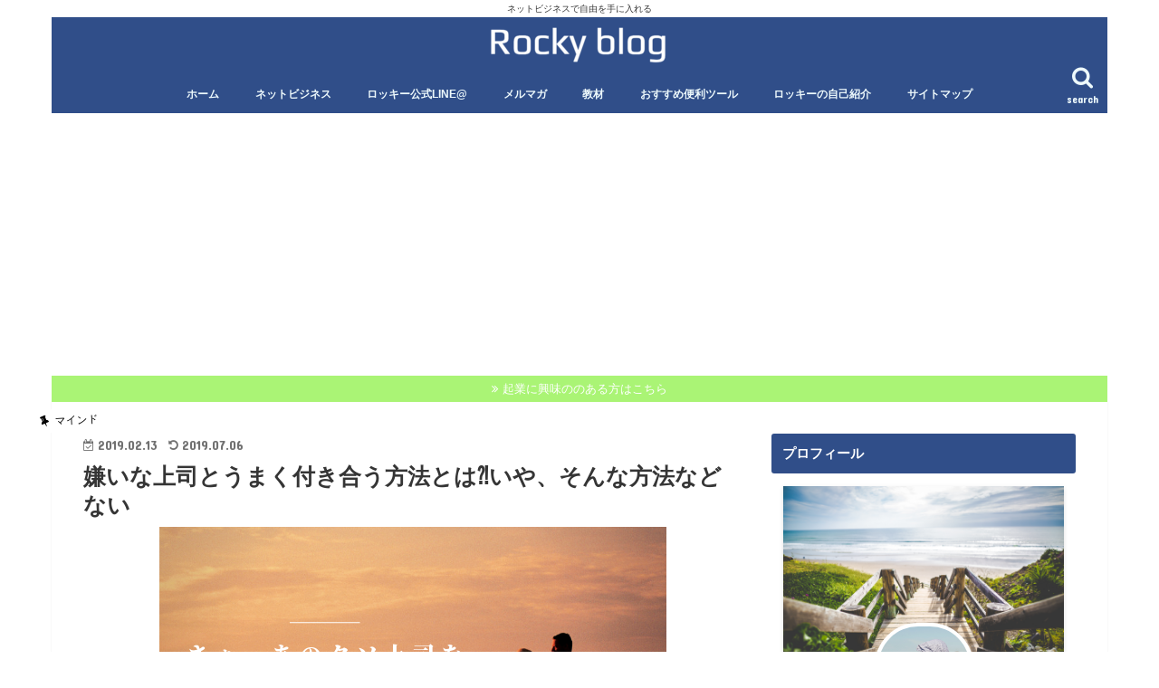

--- FILE ---
content_type: text/html; charset=UTF-8
request_url: https://rocky001.com/kusojoshi/
body_size: 19655
content:
<!doctype html>
<!--[if lt IE 7]><html lang="ja"
	prefix="og: http://ogp.me/ns#"  class="no-js lt-ie9 lt-ie8 lt-ie7"><![endif]-->
<!--[if (IE 7)&!(IEMobile)]><html lang="ja"
	prefix="og: http://ogp.me/ns#"  class="no-js lt-ie9 lt-ie8"><![endif]-->
<!--[if (IE 8)&!(IEMobile)]><html lang="ja"
	prefix="og: http://ogp.me/ns#"  class="no-js lt-ie9"><![endif]-->
<!--[if gt IE 8]><!--> <html lang="ja"
	prefix="og: http://ogp.me/ns#"  class="no-js"><!--<![endif]-->

<head>
<meta charset="utf-8">
<meta http-equiv="X-UA-Compatible" content="IE=edge">
<title>  嫌いな上司とうまく付き合う方法とは⁈いや、そんな方法などない | ブラック会社で働きながら副業[ネットビジネス]で月収１００万円を稼ぎ独立するまでの物語</title>
<meta name="HandheldFriendly" content="True">
<meta name="MobileOptimized" content="320">
<meta name="viewport" content="width=device-width, initial-scale=1"/>


<link rel="pingback" href="https://rocky001.com/xmlrpc.php">

<!--[if IE]>
<![endif]-->
<!--[if lt IE 9]>
<script src="//html5shiv.googlecode.com/svn/trunk/html5.js"></script>
<script src="//css3-mediaqueries-js.googlecode.com/svn/trunk/css3-mediaqueries.js"></script>
<![endif]-->




<!-- All in One SEO Pack 2.10.1 by Michael Torbert of Semper Fi Web Design[-1,-1] -->
<meta name="description"  content="はいどーも。ロッキーです。 もうどうしようもない上司、先輩。 いますよね。 中にはパワハラ、モラハラ、セクハラ上司で 悩んでる人もいると思います。 安心してください。 僕の上司にもいますよ。 しかもすごいのがね。 今回はムカつく上司について感じたこと、 対処法を紹介したいと思います。 アホな上司は変わらない。" />

<link rel="canonical" href="https://rocky001.com/kusojoshi/" />
<meta property="og:title" content="嫌いな上司とうまく付き合う方法とは⁈いや、そんな方法などない" />
<meta property="og:type" content="article" />
<meta property="og:url" content="https://rocky001.com/kusojoshi/" />
<meta property="og:image" content="https://rocky001.com/wp-content/plugins/all-in-one-seo-pack/images/default-user-image.png" />
<meta property="og:site_name" content="ブラック会社で働きながら副業[ネットビジネス]で月収１００万円を稼ぎ独立するまでの物語 rocky blog" />
<meta property="og:description" content="はいどーも。ロッキーです。 もうどうしようもない上司、先輩。 いますよね。 中にはパワハラ、モラハラ、セクハラ上司で 悩んでる人もいると思います。 安心してください。 僕の上司にもいますよ。 しかもすごいのがね。 今回はムカつく上司について感じたこと、 対処法を紹介したいと思います。 アホな上司は変わらない。 嫌な上司に変わってほしい、 考え方を直してほしいと願う人もいますよね。 僕もそうでした。 ですが、それはほぼ無理です。 もしそれで上司が変わった。 上司と仲良くなれた。 という人は、 その上司は指導の一環で厳しくしていただけ ではないかと思われます。 基本的に人を変えることなどできません 人が変わるときというのは、 本人が自分の未熟さに気づき、 変わろうと強く心に刻んだときです。 本人しか自分を変える方法などないんです。 そもそも部下にパワハラするような人間は そんな精神性を持ち合わせていません。 これから先、変わることもまずないと考えましょう。 じゃあ我慢すればいいのか？ ということですが、僕の意見はというと、 嫌な上司がいたら逃げる これに尽きます。 逃げるなんて情けない。 と思う方もいるかもしれません。 でも我慢した先に何があるのでしょうか。 僕は上司にパワハラを受けていた時があります。 最初は 「なんとかうまくやろう」 「逃げないで解決しよう」 そう頑張っていた時期もありました。 それでも僕は状況が良くなることはなかった。 僕が我慢した先で得られたものは 『すり減った心とトラウマ』 心が強くなるどころか弱くなりました。 そして、その上司が同じ事務室にいるだけでも 吐き気がするという状態になりました。 それは今でも治りません。 幸い僕はうつにはならなかったですが、 常にイライラして家族や子供に その気持ちをぶつけてしまうこともありました。 そうして家族に当たった行為に 自己嫌悪を感じる負のスパイラルに陥ってましたね。 だから今悩んでいる人に言いたい。 部署を変えてもらう。それでもダメなら仕事をやめろ。 うつになる人もいる。 最悪自殺する人だっている。 死んでしまったら全てがお終いです。 家族がいたら残された家族が" />
<meta property="article:published_time" content="2019-02-13T11:55:47Z" />
<meta property="article:modified_time" content="2019-07-06T12:20:29Z" />
<meta name="twitter:card" content="summary" />
<meta name="twitter:title" content="嫌いな上司とうまく付き合う方法とは⁈いや、そんな方法などない" />
<meta name="twitter:description" content="はいどーも。ロッキーです。 もうどうしようもない上司、先輩。 いますよね。 中にはパワハラ、モラハラ、セクハラ上司で 悩んでる人もいると思います。 安心してください。 僕の上司にもいますよ。 しかもすごいのがね。 今回はムカつく上司について感じたこと、 対処法を紹介したいと思います。 アホな上司は変わらない。 嫌な上司に変わってほしい、 考え方を直してほしいと願う人もいますよね。 僕もそうでした。 ですが、それはほぼ無理です。 もしそれで上司が変わった。 上司と仲良くなれた。 という人は、 その上司は指導の一環で厳しくしていただけ ではないかと思われます。 基本的に人を変えることなどできません 人が変わるときというのは、 本人が自分の未熟さに気づき、 変わろうと強く心に刻んだときです。 本人しか自分を変える方法などないんです。 そもそも部下にパワハラするような人間は そんな精神性を持ち合わせていません。 これから先、変わることもまずないと考えましょう。 じゃあ我慢すればいいのか？ ということですが、僕の意見はというと、 嫌な上司がいたら逃げる これに尽きます。 逃げるなんて情けない。 と思う方もいるかもしれません。 でも我慢した先に何があるのでしょうか。 僕は上司にパワハラを受けていた時があります。 最初は 「なんとかうまくやろう」 「逃げないで解決しよう」 そう頑張っていた時期もありました。 それでも僕は状況が良くなることはなかった。 僕が我慢した先で得られたものは 『すり減った心とトラウマ』 心が強くなるどころか弱くなりました。 そして、その上司が同じ事務室にいるだけでも 吐き気がするという状態になりました。 それは今でも治りません。 幸い僕はうつにはならなかったですが、 常にイライラして家族や子供に その気持ちをぶつけてしまうこともありました。 そうして家族に当たった行為に 自己嫌悪を感じる負のスパイラルに陥ってましたね。 だから今悩んでいる人に言いたい。 部署を変えてもらう。それでもダメなら仕事をやめろ。 うつになる人もいる。 最悪自殺する人だっている。 死んでしまったら全てがお終いです。 家族がいたら残された家族が" />
<meta name="twitter:image" content="https://rocky001.com/wp-content/plugins/all-in-one-seo-pack/images/default-user-image.png" />
<meta itemprop="image" content="https://rocky001.com/wp-content/plugins/all-in-one-seo-pack/images/default-user-image.png" />
			<script type="text/javascript" >
				window.ga=window.ga||function(){(ga.q=ga.q||[]).push(arguments)};ga.l=+new Date;
				ga('create', 'UA-133488492-1', 'auto');
				// Plugins
				
				ga('send', 'pageview');
			</script>
			<script async src="https://www.google-analytics.com/analytics.js"></script>
			<!-- /all in one seo pack -->
<link rel='dns-prefetch' href='//webfonts.xserver.jp' />
<link rel='dns-prefetch' href='//ajax.googleapis.com' />
<link rel='dns-prefetch' href='//fonts.googleapis.com' />
<link rel='dns-prefetch' href='//s.w.org' />
<link rel="alternate" type="application/rss+xml" title="ブラック会社で働きながら副業[ネットビジネス]で月収１００万円を稼ぎ独立するまでの物語 &raquo; フィード" href="https://rocky001.com/feed/" />
<link rel="alternate" type="application/rss+xml" title="ブラック会社で働きながら副業[ネットビジネス]で月収１００万円を稼ぎ独立するまでの物語 &raquo; コメントフィード" href="https://rocky001.com/comments/feed/" />
<link rel="alternate" type="application/rss+xml" title="ブラック会社で働きながら副業[ネットビジネス]で月収１００万円を稼ぎ独立するまでの物語 &raquo; 嫌いな上司とうまく付き合う方法とは⁈いや、そんな方法などない のコメントのフィード" href="https://rocky001.com/kusojoshi/feed/" />
		<script type="text/javascript">
			window._wpemojiSettings = {"baseUrl":"https:\/\/s.w.org\/images\/core\/emoji\/11\/72x72\/","ext":".png","svgUrl":"https:\/\/s.w.org\/images\/core\/emoji\/11\/svg\/","svgExt":".svg","source":{"concatemoji":"https:\/\/rocky001.com\/wp-includes\/js\/wp-emoji-release.min.js"}};
			!function(e,a,t){var n,r,o,i=a.createElement("canvas"),p=i.getContext&&i.getContext("2d");function s(e,t){var a=String.fromCharCode;p.clearRect(0,0,i.width,i.height),p.fillText(a.apply(this,e),0,0);e=i.toDataURL();return p.clearRect(0,0,i.width,i.height),p.fillText(a.apply(this,t),0,0),e===i.toDataURL()}function c(e){var t=a.createElement("script");t.src=e,t.defer=t.type="text/javascript",a.getElementsByTagName("head")[0].appendChild(t)}for(o=Array("flag","emoji"),t.supports={everything:!0,everythingExceptFlag:!0},r=0;r<o.length;r++)t.supports[o[r]]=function(e){if(!p||!p.fillText)return!1;switch(p.textBaseline="top",p.font="600 32px Arial",e){case"flag":return s([55356,56826,55356,56819],[55356,56826,8203,55356,56819])?!1:!s([55356,57332,56128,56423,56128,56418,56128,56421,56128,56430,56128,56423,56128,56447],[55356,57332,8203,56128,56423,8203,56128,56418,8203,56128,56421,8203,56128,56430,8203,56128,56423,8203,56128,56447]);case"emoji":return!s([55358,56760,9792,65039],[55358,56760,8203,9792,65039])}return!1}(o[r]),t.supports.everything=t.supports.everything&&t.supports[o[r]],"flag"!==o[r]&&(t.supports.everythingExceptFlag=t.supports.everythingExceptFlag&&t.supports[o[r]]);t.supports.everythingExceptFlag=t.supports.everythingExceptFlag&&!t.supports.flag,t.DOMReady=!1,t.readyCallback=function(){t.DOMReady=!0},t.supports.everything||(n=function(){t.readyCallback()},a.addEventListener?(a.addEventListener("DOMContentLoaded",n,!1),e.addEventListener("load",n,!1)):(e.attachEvent("onload",n),a.attachEvent("onreadystatechange",function(){"complete"===a.readyState&&t.readyCallback()})),(n=t.source||{}).concatemoji?c(n.concatemoji):n.wpemoji&&n.twemoji&&(c(n.twemoji),c(n.wpemoji)))}(window,document,window._wpemojiSettings);
		</script>
		<!-- managing ads with Advanced Ads – https://wpadvancedads.com/ --><script>
					advanced_ads_ready=function(){var fns=[],listener,doc=typeof document==="object"&&document,hack=doc&&doc.documentElement.doScroll,domContentLoaded="DOMContentLoaded",loaded=doc&&(hack?/^loaded|^c/:/^loaded|^i|^c/).test(doc.readyState);if(!loaded&&doc){listener=function(){doc.removeEventListener(domContentLoaded,listener);window.removeEventListener("load",listener);loaded=1;while(listener=fns.shift())listener()};doc.addEventListener(domContentLoaded,listener);window.addEventListener("load",listener)}return function(fn){loaded?setTimeout(fn,0):fns.push(fn)}}();
			</script><style type="text/css">
img.wp-smiley,
img.emoji {
	display: inline !important;
	border: none !important;
	box-shadow: none !important;
	height: 1em !important;
	width: 1em !important;
	margin: 0 .07em !important;
	vertical-align: -0.1em !important;
	background: none !important;
	padding: 0 !important;
}
</style>
<link rel='stylesheet' id='wp-block-library-css'  href='https://rocky001.com/wp-includes/css/dist/block-library/style.min.css' type='text/css' media='all' />
<link rel='stylesheet' id='contact-form-7-css'  href='https://rocky001.com/wp-content/plugins/contact-form-7/includes/css/styles.css' type='text/css' media='all' />
<link rel='stylesheet' id='toc-screen-css'  href='https://rocky001.com/wp-content/plugins/table-of-contents-plus/screen.min.css' type='text/css' media='all' />
<link rel='stylesheet' id='wordpress-popular-posts-css-css'  href='https://rocky001.com/wp-content/plugins/wordpress-popular-posts/public/css/wpp.css' type='text/css' media='all' />
<link rel='stylesheet' id='tt-easy-google-fonts-css'  href='https://fonts.googleapis.com/css?family=%3A&#038;subset=latin%2Call' type='text/css' media='all' />
<link rel='stylesheet' id='style-css'  href='https://rocky001.com/wp-content/themes/jstork/style.css' type='text/css' media='all' />
<link rel='stylesheet' id='child-style-css'  href='https://rocky001.com/wp-content/themes/jstork_custom/style.css' type='text/css' media='all' />
<link rel='stylesheet' id='slick-css'  href='https://rocky001.com/wp-content/themes/jstork/library/css/slick.css' type='text/css' media='all' />
<link rel='stylesheet' id='shortcode-css'  href='https://rocky001.com/wp-content/themes/jstork/library/css/shortcode.css' type='text/css' media='all' />
<link rel='stylesheet' id='gf_Concert-css'  href='//fonts.googleapis.com/css?family=Concert+One' type='text/css' media='all' />
<link rel='stylesheet' id='gf_Lato-css'  href='//fonts.googleapis.com/css?family=Lato' type='text/css' media='all' />
<link rel='stylesheet' id='fontawesome-css'  href='https://rocky001.com/wp-content/themes/jstork/library/css/font-awesome.min.css' type='text/css' media='all' />
<link rel='stylesheet' id='remodal-css'  href='https://rocky001.com/wp-content/themes/jstork/library/css/remodal.css' type='text/css' media='all' />
<link rel='stylesheet' id='animate-css'  href='https://rocky001.com/wp-content/themes/jstork/library/css/animate.min.css' type='text/css' media='all' />
<script type='text/javascript' src='//ajax.googleapis.com/ajax/libs/jquery/1.12.4/jquery.min.js'></script>
<script type='text/javascript' src='//webfonts.xserver.jp/js/xserver.js'></script>
<script type='text/javascript'>
/* <![CDATA[ */
var wpp_params = {"sampling_active":"0","sampling_rate":"100","ajax_url":"https:\/\/rocky001.com\/wp-json\/wordpress-popular-posts\/v1\/popular-posts\/","ID":"1436","token":"efe533c393","debug":""};
/* ]]> */
</script>
<script type='text/javascript' src='https://rocky001.com/wp-content/plugins/wordpress-popular-posts/public/js/wpp-4.2.0.min.js'></script>
<link rel='https://api.w.org/' href='https://rocky001.com/wp-json/' />
<link rel="EditURI" type="application/rsd+xml" title="RSD" href="https://rocky001.com/xmlrpc.php?rsd" />
<link rel="wlwmanifest" type="application/wlwmanifest+xml" href="https://rocky001.com/wp-includes/wlwmanifest.xml" /> 
<link rel='prev' title='ブログはじめました' href='https://rocky001.com/start-blog/' />
<link rel='next' title='人を動かす３原則とは！？' href='https://rocky001.com/3lou/' />

<link rel='shortlink' href='https://rocky001.com/?p=1436' />
<link rel="alternate" type="application/json+oembed" href="https://rocky001.com/wp-json/oembed/1.0/embed?url=https%3A%2F%2Frocky001.com%2Fkusojoshi%2F" />
<link rel="alternate" type="text/xml+oembed" href="https://rocky001.com/wp-json/oembed/1.0/embed?url=https%3A%2F%2Frocky001.com%2Fkusojoshi%2F&#038;format=xml" />
<script type="text/javascript">
	window._wp_rp_static_base_url = 'https://wprp.sovrn.com/static/';
	window._wp_rp_wp_ajax_url = "https://rocky001.com/wp-admin/admin-ajax.php";
	window._wp_rp_plugin_version = '3.6.4';
	window._wp_rp_post_id = '1436';
	window._wp_rp_num_rel_posts = '6';
	window._wp_rp_thumbnails = true;
	window._wp_rp_post_title = '%E5%AB%8C%E3%81%84%E3%81%AA%E4%B8%8A%E5%8F%B8%E3%81%A8%E3%81%86%E3%81%BE%E3%81%8F%E4%BB%98%E3%81%8D%E5%90%88%E3%81%86%E6%96%B9%E6%B3%95%E3%81%A8%E3%81%AF%E2%81%88%E3%81%84%E3%82%84%E3%80%81%E3%81%9D%E3%82%93%E3%81%AA%E6%96%B9%E6%B3%95%E3%81%AA%E3%81%A9%E3%81%AA%E3%81%84';
	window._wp_rp_post_tags = ['%E3%83%8D%E3%83%83%E3%83%88%E3%83%93%E3%82%B8%E3%83%8D%E3%82%B9', '%E3%83%9E%E3%82%A4%E3%83%B3%E3%83%89', 'class', 'alt', 'pbr', 'figur', 'br', 'ppp'];
	window._wp_rp_promoted_content = true;
</script>
<link rel="stylesheet" href="https://rocky001.com/wp-content/plugins/wordpress-23-related-posts-plugin/static/themes/vertical.css?version=3.6.4" />
<style type="text/css">
body{color: #353535;}
a, #breadcrumb li.bc_homelink a::before, .authorbox .author_sns li a::before{color: #1b6ad1;}
a:hover{color: #E69B9B;}
.article-footer .post-categories li a,.article-footer .tags a{  background: #1b6ad1;  border:1px solid #1b6ad1;}
.article-footer .tags a{color:#1b6ad1; background: none;}
.article-footer .post-categories li a:hover,.article-footer .tags a:hover{ background:#E69B9B;  border-color:#E69B9B;}
input[type="text"],input[type="password"],input[type="datetime"],input[type="datetime-local"],input[type="date"],input[type="month"],input[type="time"],input[type="week"],input[type="number"],input[type="email"],input[type="url"],input[type="search"],input[type="tel"],input[type="color"],select,textarea,.field { background-color: #ffffff;}
.header{color: #ffffff;}
.bgfull .header,.header.bg,.header #inner-header,.menu-sp{background: #304e89;}
#logo a{color: #ffffff;}
#g_nav .nav li a,.nav_btn,.menu-sp a,.menu-sp a,.menu-sp > ul:after{color: #edf9fc;}
#logo a:hover,#g_nav .nav li a:hover,.nav_btn:hover{color:#eeeeee;}
@media only screen and (min-width: 768px) {
.nav > li > a:after{background: #eeeeee;}
.nav ul {background: #666666;}
#g_nav .nav li ul.sub-menu li a{color: #f7f7f7;}
}
@media only screen and (max-width: 1165px) {
.site_description{background: #304e89; color: #ffffff;}
}
#inner-content, #breadcrumb, .entry-content blockquote:before, .entry-content blockquote:after{background: #ffffff}
.top-post-list .post-list:before{background: #1b6ad1;}
.widget li a:after{color: #1b6ad1;}
.entry-content h2,.widgettitle{background: #304e89; color: #ffffff;}
.entry-content h3{border-color: #304e89;}
.h_boader .entry-content h2{border-color: #304e89; color: #353535;}
.h_balloon .entry-content h2:after{border-top-color: #304e89;}
.entry-content ul li:before{ background: #304e89;}
.entry-content ol li:before{ background: #304e89;}
.post-list-card .post-list .eyecatch .cat-name,.top-post-list .post-list .eyecatch .cat-name,.byline .cat-name,.single .authorbox .author-newpost li .cat-name,.related-box li .cat-name,.carouselwrap .cat-name,.eyecatch .cat-name{background: #ffffff; color:  #000000;}
ul.wpp-list li a:before{background: #304e89; color: #ffffff;}
.readmore a{border:1px solid #1b6ad1;color:#1b6ad1;}
.readmore a:hover{background:#1b6ad1;color:#fff;}
.btn-wrap a{background: #1b6ad1;border: 1px solid #1b6ad1;}
.btn-wrap a:hover{background: #E69B9B;border-color: #E69B9B;}
.btn-wrap.simple a{border:1px solid #1b6ad1;color:#1b6ad1;}
.btn-wrap.simple a:hover{background:#1b6ad1;}
.blue-btn, .comment-reply-link, #submit { background-color: #1b6ad1; }
.blue-btn:hover, .comment-reply-link:hover, #submit:hover, .blue-btn:focus, .comment-reply-link:focus, #submit:focus {background-color: #E69B9B; }
#sidebar1{color: #444444;}
.widget:not(.widget_text) a{color:#666666;}
.widget:not(.widget_text) a:hover{color:#999999;}
.bgfull #footer-top,#footer-top .inner,.cta-inner{background-color: #666666; color: #CACACA;}
.footer a,#footer-top a{color: #f7f7f7;}
#footer-top .widgettitle{color: #CACACA;}
.bgfull .footer,.footer.bg,.footer .inner {background-color: #666666;color: #CACACA;}
.footer-links li a:before{ color: #304e89;}
.pagination a, .pagination span,.page-links a{border-color: #1b6ad1; color: #1b6ad1;}
.pagination .current,.pagination .current:hover,.page-links ul > li > span{background-color: #1b6ad1; border-color: #1b6ad1;}
.pagination a:hover, .pagination a:focus,.page-links a:hover, .page-links a:focus{background-color: #1b6ad1; color: #fff;}
</style>
<style type="text/css" id="custom-background-css">
body.custom-background { background-color: #ffffff; }
</style>
<script async src="//pagead2.googlesyndication.com/pagead/js/adsbygoogle.js"></script>
<script>
  (adsbygoogle = window.adsbygoogle || []).push({
    google_ad_client: "ca-pub-9971593886730580",
    enable_page_level_ads: true
  });
</script>
<link rel="icon" href="https://rocky001.com/wp-content/uploads/2019/06/cropped-mysaell-armendariz-578315-unsplashq-1-32x32.jpg" sizes="32x32" />
<link rel="icon" href="https://rocky001.com/wp-content/uploads/2019/06/cropped-mysaell-armendariz-578315-unsplashq-1-192x192.jpg" sizes="192x192" />
<link rel="apple-touch-icon-precomposed" href="https://rocky001.com/wp-content/uploads/2019/06/cropped-mysaell-armendariz-578315-unsplashq-1-180x180.jpg" />
<meta name="msapplication-TileImage" content="https://rocky001.com/wp-content/uploads/2019/06/cropped-mysaell-armendariz-578315-unsplashq-1-270x270.jpg" />
		<style type="text/css" id="wp-custom-css">
			
/*LINE風プロフィール*/
.sidebar-profile {
width: 90%;
font-size: .9em;
background-image: url("https://rocky001.com/wp-content/uploads/2019/06/khachik-simonian-269941-unsplash.jpg");
background-repeat: no-repeat;
background-size: 100% auto;
padding-top:45%;
padding-bottom: 20px;
margin: 1em 1em 1em 1em;
box-shadow: 0 2px 5px rgba(0,0,0,.13);
}

/*横幅が400px以上ある端末でのサイズ*/
@media only screen and (min-width: 400px){
.sidebar-profile {
width: 310px;
padding-top:45%;
}
}

.profile-center{
text-align: center;
}

/*プロフィール画像を丸くする*/
.profileimg{
width: 35%;
border: solid 4px #fff;
border-radius: 100px;
background-color: #fff;
}

/*名前*/
.profile-name{
font-size: 1.3em;
font-weight: bold;
}

/*自己紹介文*/
.profile-font{
font-size: 1.1em;
}

.sidebar-profile p{
padding: 0 2em;
text-align: justify;
}

/*SNSアイコンリスト*/
ul.sns-follow {
text-align: center;
}

ul.sns-follow li{
display: inline-block;
height: 45px;
margin:0 2px;
vertical-align: middle !important;
margin-bottom: 0;
}

ul.sns-follow li a {
display: block;
width: 45px;
height: 45px;
border-radius: 55px;
color: #FFFFFF;
}

ul.sns-follow a:hover {
opacity: 0.;
color: #FFFFFF;
}

/*Twitterボタン*/
ul.sns-follow li.twitter-btn a{
background: rgba(29,161,242,0.7);
line-height: 55px;
}

/*Facebookボタン*/
ul.sns-follow li.facebook-btn a{
background: rgba(59,89,153,0.7);
line-height: 55px;
}

/*Instagramボタン*/
ul.sns-follow li.instagram-btn a{
background: rgba(241,63,121,0.7);
line-height: 55px;
}

/*YouTubeボタン*/
ul.sns-follow li.youtube-btn a{
background: rgba(205,32,31,0.7);
line-height: 55px;
}

/*Feedlyボタン*/
ul.sns-follow li.feed-btn a{
background: rgba(108,198,85,0.7);
line-height: 55px;
}
		</style>
	<style id="tt-easy-google-font-styles" type="text/css">p { }
h1 { }
h2 { }
h3 { }
h4 { }
h5 { }
h6 { }
</style></head>

<body class="post-template-default single single-post postid-1436 single-format-standard custom-background bgnormal pannavi_on_bottom h_default sidebarright date_on">
<div id="container">

<p class="site_description">ネットビジネスで自由を手に入れる</p><header class="header animated fadeIn headercenter" role="banner">
<div id="inner-header" class="wrap cf">
<div id="logo" class="gf fs_m">
<p class="h1 img"><a href="https://rocky001.com"><img src="https://rocky001.com/wp-content/uploads/2019/06/logo-1-e1561105157642.png" alt="ブラック会社で働きながら副業[ネットビジネス]で月収１００万円を稼ぎ独立するまでの物語"></a></p>
</div>

<a href="#searchbox" data-remodal-target="searchbox" class="nav_btn search_btn"><span class="text gf">search</span></a>

<nav id="g_nav" role="navigation">
<ul id="menu-%e3%82%b0%e3%83%ad%e3%83%bc%e3%83%90%e3%83%ab%e3%83%a1%e3%83%8b%e3%83%a5%e3%83%bc" class="nav top-nav cf"><li id="menu-item-1684" class="menu-item menu-item-type-custom menu-item-object-custom menu-item-home menu-item-1684"><a href="https://rocky001.com">ホーム<span class="gf"></span></a></li>
<li id="menu-item-214" class="menu-item menu-item-type-taxonomy menu-item-object-category current-post-ancestor current-menu-parent current-post-parent menu-item-214"><a href="https://rocky001.com/category/%e6%9c%aa%e5%88%86%e9%a1%9e/">ネットビジネス<span class="gf"></span></a></li>
<li id="menu-item-1799" class="menu-item menu-item-type-post_type menu-item-object-page menu-item-1799"><a href="https://rocky001.com/line/">ロッキー公式LINE@<span class="gf"></span></a></li>
<li id="menu-item-1800" class="menu-item menu-item-type-post_type menu-item-object-page menu-item-1800"><a href="https://rocky001.com/%e3%83%a1%e3%83%ab%e3%83%9e%e3%82%ac/">メルマガ<span class="gf"></span></a></li>
<li id="menu-item-1801" class="menu-item menu-item-type-post_type menu-item-object-page menu-item-1801"><a href="https://rocky001.com/%e6%95%99%e6%9d%90/">教材<span class="gf"></span></a></li>
<li id="menu-item-1802" class="menu-item menu-item-type-post_type menu-item-object-page menu-item-1802"><a href="https://rocky001.com/osusume/">おすすめ便利ツール<span class="gf"></span></a></li>
<li id="menu-item-1803" class="menu-item menu-item-type-post_type menu-item-object-page menu-item-1803"><a href="https://rocky001.com/profile/">ロッキーの自己紹介<span class="gf"></span></a></li>
<li id="menu-item-1804" class="menu-item menu-item-type-post_type menu-item-object-page menu-item-1804"><a href="https://rocky001.com/sitemap/">サイトマップ<span class="gf"></span></a></li>
</ul></nav>

<a href="#spnavi" data-remodal-target="spnavi" class="nav_btn"><span class="text gf">menu</span></a>



</div>
</header>


<div class="remodal" data-remodal-id="spnavi" data-remodal-options="hashTracking:false">
<button data-remodal-action="close" class="remodal-close"><span class="text gf">CLOSE</span></button>
<ul id="menu-%e3%82%b0%e3%83%ad%e3%83%bc%e3%83%90%e3%83%ab%e3%83%a1%e3%83%8b%e3%83%a5%e3%83%bc-1" class="sp_g_nav nav top-nav cf"><li class="menu-item menu-item-type-custom menu-item-object-custom menu-item-home menu-item-1684"><a href="https://rocky001.com">ホーム<span class="gf"></span></a></li>
<li class="menu-item menu-item-type-taxonomy menu-item-object-category current-post-ancestor current-menu-parent current-post-parent menu-item-214"><a href="https://rocky001.com/category/%e6%9c%aa%e5%88%86%e9%a1%9e/">ネットビジネス<span class="gf"></span></a></li>
<li class="menu-item menu-item-type-post_type menu-item-object-page menu-item-1799"><a href="https://rocky001.com/line/">ロッキー公式LINE@<span class="gf"></span></a></li>
<li class="menu-item menu-item-type-post_type menu-item-object-page menu-item-1800"><a href="https://rocky001.com/%e3%83%a1%e3%83%ab%e3%83%9e%e3%82%ac/">メルマガ<span class="gf"></span></a></li>
<li class="menu-item menu-item-type-post_type menu-item-object-page menu-item-1801"><a href="https://rocky001.com/%e6%95%99%e6%9d%90/">教材<span class="gf"></span></a></li>
<li class="menu-item menu-item-type-post_type menu-item-object-page menu-item-1802"><a href="https://rocky001.com/osusume/">おすすめ便利ツール<span class="gf"></span></a></li>
<li class="menu-item menu-item-type-post_type menu-item-object-page menu-item-1803"><a href="https://rocky001.com/profile/">ロッキーの自己紹介<span class="gf"></span></a></li>
<li class="menu-item menu-item-type-post_type menu-item-object-page menu-item-1804"><a href="https://rocky001.com/sitemap/">サイトマップ<span class="gf"></span></a></li>
</ul><button data-remodal-action="close" class="remodal-close"><span class="text gf">CLOSE</span></button>
</div>




<div class="remodal searchbox" data-remodal-id="searchbox" data-remodal-options="hashTracking:false">
<div class="search cf"><dl><dt>キーワードで記事を検索</dt><dd><form role="search" method="get" id="searchform" class="searchform cf" action="https://rocky001.com/" >
		<input type="search" placeholder="検索する" value="" name="s" id="s" />
		<button type="submit" id="searchsubmit" ><i class="fa fa-search"></i></button>
		</form></dd></dl></div>
<button data-remodal-action="close" class="remodal-close"><span class="text gf">CLOSE</span></button>
</div>


<div class="header-info"><a  style="background-color: #aaf475;" href="https://jisedai.me/alpsp/?a10=hXFkE">起業に興味ののある方はこちら</a></div>





<div id="content">
<div id="inner-content" class="wrap cf">

<main id="main" class="m-all t-all d-5of7 cf" role="main">
<article id="post-1436" class="post-1436 post type-post status-publish format-standard has-post-thumbnail hentry category-12 category-1 article cf" role="article">
<header class="article-header entry-header">
<p class="byline entry-meta vcard cf">
<span class="cat-name cat-id-12">マインド</span><time class="date gf entry-date updated">2019.02.13</time>
<time class="date gf entry-date undo updated" datetime="2019-07-06">2019.07.06</time>
<span class="writer name author"><span class="fn">rocky</span></span>
</p>

<h1 class="entry-title single-title" itemprop="headline" rel="bookmark">嫌いな上司とうまく付き合う方法とは⁈いや、そんな方法などない</h1>

<figure class="eyecatch">
<img width="560" height="315" src="https://rocky001.com/wp-content/uploads/2019/02/失敗を恐るな。-その先には成功が待っている。-1-1.png" class="attachment-post-thumbnail size-post-thumbnail wp-post-image" alt="" srcset="https://rocky001.com/wp-content/uploads/2019/02/失敗を恐るな。-その先には成功が待っている。-1-1.png 560w, https://rocky001.com/wp-content/uploads/2019/02/失敗を恐るな。-その先には成功が待っている。-1-1-300x169.png 300w" sizes="(max-width: 560px) 100vw, 560px" /></figure>
<div class="share short">
<div class="sns">
<ul class="cf">

<li class="twitter"> 
<a target="blank" href="//twitter.com/intent/tweet?url=https%3A%2F%2Frocky001.com%2Fkusojoshi%2F&text=%E5%AB%8C%E3%81%84%E3%81%AA%E4%B8%8A%E5%8F%B8%E3%81%A8%E3%81%86%E3%81%BE%E3%81%8F%E4%BB%98%E3%81%8D%E5%90%88%E3%81%86%E6%96%B9%E6%B3%95%E3%81%A8%E3%81%AF%E2%81%88%E3%81%84%E3%82%84%E3%80%81%E3%81%9D%E3%82%93%E3%81%AA%E6%96%B9%E6%B3%95%E3%81%AA%E3%81%A9%E3%81%AA%E3%81%84&via=rokkii001&tw_p=tweetbutton" onclick="window.open(this.href, 'tweetwindow', 'width=550, height=450,personalbar=0,toolbar=0,scrollbars=1,resizable=1'); return false;"><i class="fa fa-twitter"></i><span class="text">ツイート</span><span class="count"></span></a>
</li>

<li class="facebook">
<a href="//www.facebook.com/sharer.php?src=bm&u=https%3A%2F%2Frocky001.com%2Fkusojoshi%2F&t=%E5%AB%8C%E3%81%84%E3%81%AA%E4%B8%8A%E5%8F%B8%E3%81%A8%E3%81%86%E3%81%BE%E3%81%8F%E4%BB%98%E3%81%8D%E5%90%88%E3%81%86%E6%96%B9%E6%B3%95%E3%81%A8%E3%81%AF%E2%81%88%E3%81%84%E3%82%84%E3%80%81%E3%81%9D%E3%82%93%E3%81%AA%E6%96%B9%E6%B3%95%E3%81%AA%E3%81%A9%E3%81%AA%E3%81%84" onclick="javascript:window.open(this.href, '', 'menubar=no,toolbar=no,resizable=yes,scrollbars=yes,height=300,width=600');return false;"><i class="fa fa-facebook"></i>
<span class="text">シェア</span><span class="count"></span></a>
</li>

<li class="hatebu">       
<a href="//b.hatena.ne.jp/add?mode=confirm&url=https://rocky001.com/kusojoshi/&title=%E5%AB%8C%E3%81%84%E3%81%AA%E4%B8%8A%E5%8F%B8%E3%81%A8%E3%81%86%E3%81%BE%E3%81%8F%E4%BB%98%E3%81%8D%E5%90%88%E3%81%86%E6%96%B9%E6%B3%95%E3%81%A8%E3%81%AF%E2%81%88%E3%81%84%E3%82%84%E3%80%81%E3%81%9D%E3%82%93%E3%81%AA%E6%96%B9%E6%B3%95%E3%81%AA%E3%81%A9%E3%81%AA%E3%81%84" onclick="window.open(this.href, 'HBwindow', 'width=600, height=400, menubar=no, toolbar=no, scrollbars=yes'); return false;" target="_blank"><span class="text">はてブ</span><span class="count"></span></a>
</li>

<li class="line">
<a href="//line.me/R/msg/text/?%E5%AB%8C%E3%81%84%E3%81%AA%E4%B8%8A%E5%8F%B8%E3%81%A8%E3%81%86%E3%81%BE%E3%81%8F%E4%BB%98%E3%81%8D%E5%90%88%E3%81%86%E6%96%B9%E6%B3%95%E3%81%A8%E3%81%AF%E2%81%88%E3%81%84%E3%82%84%E3%80%81%E3%81%9D%E3%82%93%E3%81%AA%E6%96%B9%E6%B3%95%E3%81%AA%E3%81%A9%E3%81%AA%E3%81%84%0Ahttps%3A%2F%2Frocky001.com%2Fkusojoshi%2F" target="_blank"><span>LINE</span></a>
</li>

<li class="pocket">
<a href="//getpocket.com/edit?url=https://rocky001.com/kusojoshi/&title=嫌いな上司とうまく付き合う方法とは⁈いや、そんな方法などない" onclick="window.open(this.href, 'FBwindow', 'width=550, height=350, menubar=no, toolbar=no, scrollbars=yes'); return false;"><i class="fa fa-get-pocket"></i><span class="text">Pocket</span><span class="count"></span></a></li>

</ul>
</div> 
</div></header>



<section class="entry-content cf">

<div class="add titleunder">
<div id="custom_html-2" class="widget_text widget widget_custom_html"><h4 class="widgettitle"><span>スポンサーリンク</span></h4><div class="textwidget custom-html-widget"><script async src="//pagead2.googlesyndication.com/pagead/js/adsbygoogle.js"></script>
<!-- MBPC-タイトル下 -->
<ins class="adsbygoogle"
     style="display:block"
     data-ad-client="ca-pub-9971593886730580"
     data-ad-slot="9634623076"
     data-ad-format="link"
     data-full-width-responsive="true"></ins>
<script>
(adsbygoogle = window.adsbygoogle || []).push({});
</script></div></div></div>

<!-- PRyC WP: Add custom content to bottom of post/page: Standard Content START --><div id="pryc-wp-acctp-original-content">
<p>はいどーも。ロッキーです。</p>


<p>もうどうしようもない上司、先輩。<br>
いますよね。</p>
<p>中にはパワハラ、モラハラ、セクハラ上司で<br>
悩んでる人もいると思います。</p>


<p>安心してください。<br>
僕の上司にもいますよ。<br>
しかもすごいのがね。</p>
<p>今回はムカつく上司について感じたこと、<br>
対処法を紹介したいと思います。</p>
<p> </p>


<div id="toc_container" class="no_bullets"><p class="toc_title">Contents</p><ul class="toc_list"><li><a href="#i"><span class="toc_number toc_depth_1">1</span> アホな上司は変わらない。</a></li><li><a href="#i-2"><span class="toc_number toc_depth_1">2</span> 嫌な上司がいたら逃げる</a></li><li><a href="#i-3"><span class="toc_number toc_depth_1">3</span> 部署を変えてもらう。それでもダメなら仕事をやめろ。</a></li><li><a href="#i-4"><span class="toc_number toc_depth_1">4</span> 死ぬ気があるならネットビジネス</a></li><li><a href="#i-5"><span class="toc_number toc_depth_1">5</span> 最後に</a></li><li><a href="#i-6"><span class="toc_number toc_depth_1">6</span> ネットの仕組み化を学びたい方へ</a><ul><li><a href="#i-7"><span class="toc_number toc_depth_2">6.1</span> 関連記事はこちらです</a></li></ul></li></ul></div>
<div class="rocky-%e3%82%b3%e3%83%b3%e3%83%86%e3%83%b3%e3%83%84" style="text-align: center; " id="rocky-1029632074">SPONSORED LINK<br>
<script async src="//pagead2.googlesyndication.com/pagead/js/adsbygoogle.js"></script>
<!-- 目次上と目次下 -->
<ins class="adsbygoogle" style="display:block" data-ad-client="ca-pub-9971593886730580" data-ad-slot="9285238900" data-ad-format="rectangle" data-full-width-responsive="true"></ins>
<script>
(adsbygoogle = window.adsbygoogle || []).push({});
</script>

</div><h2><span id="i">アホな上司は変わらない。</span></h2>


<figure class="wp-block-image"><img class=" wp-image-2281 alignnone" src="https://rocky001.com/wp-content/uploads/2019/02/%E5%A4%B1%E6%95%97%E3%82%92%E6%81%90%E3%82%8B%E3%81%AA%E3%80%82-%E3%81%9D%E3%81%AE%E5%85%88%E3%81%AB%E3%81%AF%E6%88%90%E5%8A%9F%E3%81%8C%E5%BE%85%E3%81%A3%E3%81%A6%E3%81%84%E3%82%8B%E3%80%82-1-2-300x169.png" alt="" width="401" height="226" srcset="https://rocky001.com/wp-content/uploads/2019/02/失敗を恐るな。-その先には成功が待っている。-1-2-300x169.png 300w, https://rocky001.com/wp-content/uploads/2019/02/失敗を恐るな。-その先には成功が待っている。-1-2.png 560w" sizes="(max-width: 401px) 100vw, 401px"></figure>


<p>嫌な上司に変わってほしい、<br>
考え方を直してほしいと願う人もいますよね。</p>
<p>僕もそうでした。<br>
ですが、それはほぼ無理です。</p>


<p>もしそれで上司が変わった。<br>
上司と仲良くなれた。</p>
<p>という人は、<br>
その上司は指導の一環で厳しくしていただけ<br>
ではないかと思われます。</p>


<p class="has-medium-font-size"><strong>基本的に人を変えることなどできません</strong></p>


<p>人が変わるときというのは、<br>
本人が自分の未熟さに気づき、<br>
変わろうと強く心に刻んだときです。</p>
<p>本人しか自分を変える方法などないんです。</p>


<p>そもそも部下にパワハラするような人間は<br>
そんな精神性を持ち合わせていません。</p>
<p>これから先、変わることもまずないと考えましょう。</p>


<p>じゃあ我慢すればいいのか？<br>
ということですが、僕の意見はというと、</p>
<p> </p>


<h2><span id="i-2">嫌な上司がいたら逃げる</span></h2>


<figure class="wp-block-image"><img class="wp-image-1440" src="https://rocky001.com/wp-content/uploads/2019/02/refugee-3655671_1920-1024x683.jpg" alt="" width="402" height="268" srcset="https://rocky001.com/wp-content/uploads/2019/02/refugee-3655671_1920-1024x683.jpg 1024w, https://rocky001.com/wp-content/uploads/2019/02/refugee-3655671_1920-300x200.jpg 300w, https://rocky001.com/wp-content/uploads/2019/02/refugee-3655671_1920-768x512.jpg 768w" sizes="(max-width: 402px) 100vw, 402px"></figure>


<p>これに尽きます。</p>


<p>逃げるなんて情けない。<br>
と思う方もいるかもしれません。</p>
<p>でも我慢した先に何があるのでしょうか。</p>
<p>僕は上司にパワハラを受けていた時があります。</p>
<p>最初は<br>
「なんとかうまくやろう」<br>
「逃げないで解決しよう」</p>
<p>そう頑張っていた時期もありました。</p>


<p>それでも僕は状況が良くなることはなかった。<br>
僕が我慢した先で得られたものは</p>


<p><strong><span style="color: #be3144;">『<strong>すり減った心とトラウマ』</strong></span></strong></p>


<p>心が強くなるどころか弱くなりました。</p>
<p>そして、その上司が同じ事務室にいるだけでも<br>
吐き気がするという状態になりました。</p>
<p>それは今でも治りません。</p>


<p>幸い僕はうつにはならなかったですが、<br>
常にイライラして家族や子供に<br>
その気持ちをぶつけてしまうこともありました。</p>
<p>そうして家族に当たった行為に<br>
自己嫌悪を感じる負のスパイラルに陥ってましたね。</p>


<p>だから今悩んでいる人に言いたい。</p>
<p> </p>


<h2><span id="i-3">部署を変えてもらう。それでもダメなら仕事をやめろ。</span></h2>


<figure class="wp-block-image"><img class="wp-image-1441" src="https://rocky001.com/wp-content/uploads/2019/02/plume-2428666_1920-1024x683.jpg" alt="" width="401" height="267" srcset="https://rocky001.com/wp-content/uploads/2019/02/plume-2428666_1920-1024x683.jpg 1024w, https://rocky001.com/wp-content/uploads/2019/02/plume-2428666_1920-300x200.jpg 300w, https://rocky001.com/wp-content/uploads/2019/02/plume-2428666_1920-768x512.jpg 768w" sizes="(max-width: 401px) 100vw, 401px"></figure>


<p>うつになる人もいる。</p>
<p>最悪自殺する人だっている。</p>


<p>死んでしまったら全てがお終いです。<br>
家族がいたら残された家族が<br>
どれほどの悲しみを背負うのでしょうか。</p>


<p>だから逃げていい。<br>
僕はそう思います。</p>


<p>嫌な上司と部署を変えてもらう。<br>
これだけでも毎日の気持ちが全然違うはずです。</p>
<p>僕は人事に頼んで<br>
パワハラ上司と部署を変えてもらいました。</p>
<p>心も癒されていったのか、<br>
眼に映る景色が色づいたようになりましたね。</p>


<p>もし、会社に部署が一つしかなくて<br>
逃げようがないと思うなら、<br>
そんな仕事やめてしまえばいい。</p>
<p>転職しましょう。</p>


<p>今の日本は仮に仕事をしなくても<br>
餓死することはありません。</p>
<p>それに仕事なんて選ばなければいくらでもあります。</p>


<p>ちなみに僕は数年経ってまたその上司と同じ部署です。<br>
前よりはなんとかやっていますが。</p>
<p>人事に申告するときは<br>
「二度と同じ部署にするな」<br>
くらい言わないとダメですね。</p>
<p>この件があったので、再度言いましたけどね。</p>
<p> </p>


<h2><span id="i-4">死ぬ気があるならネットビジネス</span></h2>


<figure class="wp-block-image"><img class="wp-image-1442" src="https://rocky001.com/wp-content/uploads/2019/02/office-581131_1920-1024x683.jpg" alt="" width="408" height="272" srcset="https://rocky001.com/wp-content/uploads/2019/02/office-581131_1920-1024x683.jpg 1024w, https://rocky001.com/wp-content/uploads/2019/02/office-581131_1920-300x200.jpg 300w, https://rocky001.com/wp-content/uploads/2019/02/office-581131_1920-768x512.jpg 768w" sizes="(max-width: 408px) 100vw, 408px"></figure>


<p>僕からのもう一つの提案です。</p>


<p>ネットビジネスなら、<br>
いつ嫌な上司と巡り合うかも分からない会社から<br>
抜け出すことができる最高の手段でしょう。</p>
<p>これなら人生ドン底から駆け上がっていけるはずです。</p>
<p>クソ上司なんて気にならなくなるかもしれません。</p>


<p>これからの時代は終身雇用の時代ではありません。</p>
<p>さらに、ネットビジネスなら<br>
今の会社員の給料などはるかに越える可能性がある。</p>
<p>そして最大のメリット、<br>
<span class="tadv-color" style="color: #fcb900;"><strong><span style="color: #be3144;">嫌な奴とは仕事しなくていい。</span></strong></span></p>


<p>死ぬ気になれはきっと成功できるはず。<br>
なぜなら失敗しても死にません。</p>
<p>成功するまでやり続ければ良いだけですから。</p>


<p>僕はその可能性にかけて<br>
ネットビジネスに取り組んでいます。</p>
<p>ネットビジネスはうさんくささもありますけど、<br>
真っ当にやればwin-winビジネスですから。</p>
<p> </p>


<h2><span id="i-5">最後に</span></h2>


<p>嫌な上司、パワハラ上司は問答無用で逃げましょう。</p>
<p>状況を変えようとすることは大事ですよ。<br>
でも何も変わらないと感じたら、<br>
見切りをつけてすぐに逃げていいんです。</p>
<p>クソ上司に悩まされている時間がもったいないです。</p>


<p>何回も言います。逃げていいんです。<br>
そして心を、自分を癒してあげましょう。</p>


<p>できた心の余裕で、一生懸命生きていきませんか。<br>
自分、そして自分の家族を幸せにしましょう。</p>


<div class="wp-block-spacer" style="height: 20px;" aria-hidden="true"> </div>


<p>ちなみに僕は今日、<br>
クソ上司のケツを本気で蹴り飛ばしそうになりました。笑</p>


<p>まじでネットビジネスがんばろ。</p>
<!-- PRyC WP: Add custom content to bottom of post/page: Standard Content START --></div><!-- PRyC WP: Add custom content to bottom of post/page --><div id="pryc-wp-acctp-bottom"><h2><span id="i-6">ネットの仕組み化を学びたい方へ</span></h2>
<p><a href="https://rocky001.com/line/"><img class="alignright wp-image-2197 " src="https://rocky001.com/wp-content/uploads/2019/06/%E5%A4%B1%E6%95%97%E3%82%92%E6%81%90%E3%82%8B%E3%81%AA%E3%80%82-%E3%81%9D%E3%81%AE%E5%85%88%E3%81%AB%E3%81%AF%E6%88%90%E5%8A%9F%E3%81%8C%E5%BE%85%E3%81%A3%E3%81%A6%E3%81%84%E3%82%8B%E3%80%82-6-300x169.png" alt="" width="330" height="186"></a><span style="font-size: 18px;">ネットビジネスは<strong><span style="color: #be3144;">仕組みを作る</span></strong>ことで</span><br>
<span style="font-size: 18px;"><span style="background-color: #ffc6d1;">自動で収益を発生させることが可能</span>です。</span></p>
<p><span style="font-size: 18px;">この不労所得を得る仕組みの教科書を</span><br>
<span style="font-size: 18px;"><strong>期間限定で無料プレゼント実施中！</strong></span></p>
<p> </p>
<p><span style="font-size: 18px;">さらに、<span style="background-color: #ffc6d1;">公式LINE＠から友達登録</span>してくれた方には</span><br>
<span style="font-size: 18px;">他、<strong><span style="color: #be3144;">豪華特典</span></strong>もつけて、この仕組みの教科書をプレゼント中です。</span></p>
<a href="http://nav.cx/5NOtzh1"><img class="alignnone" src="https://scdn.line-apps.com/n/line_add_friends/btn/ja.png" alt="友だち追加" width="197" height="61" border="0"></a>
<p><span style="font-size: 14px;">※無料プレゼントは予告なしに終了する場合がございますのでご了承ください。</span></p>
<p> </p></div><!-- /PRyC WP: Add custom content to bottom of post/page -->
<div class="wp_rp_wrap  wp_rp_vertical" id="wp_rp_first"><div class="wp_rp_content"><h3 class="related_post_title"><span id="i-7">関連記事はこちらです</span></h3><ul class="related_post wp_rp"><li data-position="0" data-poid="in-1537" data-post-type="none"><a href="https://rocky001.com/success/" class="wp_rp_thumbnail"><img src="https://rocky001.com/wp-content/uploads/2019/06/%E5%A4%B1%E6%95%97%E3%82%92%E6%81%90%E3%82%8B%E3%81%AA%E3%80%82-%E3%81%9D%E3%81%AE%E5%85%88%E3%81%AB%E3%81%AF%E6%88%90%E5%8A%9F%E3%81%8C%E5%BE%85%E3%81%A3%E3%81%A6%E3%81%84%E3%82%8B%E3%80%82-150x150.png" alt="『挑戦・失敗が怖い』そんなあなたへ！成功者のマインドから学ぶ成功法" width="150" height="150"></a><a href="https://rocky001.com/success/" class="wp_rp_title">『挑戦・失敗が怖い』そんなあなたへ！成功者のマインドから学ぶ成功法</a></li><li data-position="1" data-poid="in-1562" data-post-type="none"><a href="https://rocky001.com/tec/" class="wp_rp_thumbnail"><img src="https://rocky001.com/wp-content/uploads/2019/06/%E3%82%A2%E3%83%BC%E3%83%88%E3%83%9C%E3%83%83%E3%82%AF%E3%82%B9%E7%A4%BE%E6%A7%98%E5%BE%A1%E4%B8%AD-150x150.png" alt="人を思いのままに動かす３つの極意" width="150" height="150"></a><a href="https://rocky001.com/tec/" class="wp_rp_title">人を思いのままに動かす３つの極意</a></li><li data-position="2" data-poid="in-1507" data-post-type="none"><a href="https://rocky001.com/do-it/" class="wp_rp_thumbnail"><img src="https://rocky001.com/wp-content/uploads/2019/06/%E5%90%8D%E7%A7%B0%E6%9C%AA%E8%A8%AD%E5%AE%9A%E3%81%AE%E3%83%87%E3%82%B6%E3%82%A4%E3%83%B3-2-150x150.png" alt="【後回しは損確定】やるよりもやらないほうが疲れる話" width="150" height="150"></a><a href="https://rocky001.com/do-it/" class="wp_rp_title">【後回しは損確定】やるよりもやらないほうが疲れる話</a></li><li data-position="3" data-poid="in-2330" data-post-type="none"><a href="https://rocky001.com/seiko-kinntore/" class="wp_rp_thumbnail"><img src="https://rocky001.com/wp-content/uploads/2019/07/%E5%8F%B3%E8%84%B3%E3%82%92%E6%B4%BB%E6%80%A7%E5%8C%96%E3%81%95%E3%81%9B%E3%82%8D%E2%80%BC%EF%B8%8E%E3%81%AE%E3%82%B3%E3%83%94%E3%83%BC-150x150.png" alt="【成功マインド】成功者の習慣を身につけよ‼︎筋トレ編" width="150" height="150"></a><a href="https://rocky001.com/seiko-kinntore/" class="wp_rp_title">【成功マインド】成功者の習慣を身につけよ‼︎筋トレ編</a></li><li data-position="4" data-poid="in-2346" data-post-type="none"><a href="https://rocky001.com/pawahara-taisho/" class="wp_rp_thumbnail"><img src="https://rocky001.com/wp-content/uploads/2019/07/%E5%8F%B3%E8%84%B3%E3%82%92%E6%B4%BB%E6%80%A7%E5%8C%96%E3%81%95%E3%81%9B%E3%82%8D%E2%80%BC%EF%B8%8E-8-150x150.png" alt="【もし職場にパワハラ上司がいたら】対処法と気持ちを楽にする思考法" width="150" height="150"></a><a href="https://rocky001.com/pawahara-taisho/" class="wp_rp_title">【もし職場にパワハラ上司がいたら】対処法と気持ちを楽にする思考法</a></li><li data-position="5" data-poid="in-2287" data-post-type="none"><a href="https://rocky001.com/jibunnokati/" class="wp_rp_thumbnail"><img src="https://rocky001.com/wp-content/uploads/2019/07/%E5%A4%B1%E6%95%97%E3%82%92%E6%81%90%E3%82%8B%E3%81%AA%E3%80%82-%E3%81%9D%E3%81%AE%E5%85%88%E3%81%AB%E3%81%AF%E6%88%90%E5%8A%9F%E3%81%8C%E5%BE%85%E3%81%A3%E3%81%A6%E3%81%84%E3%82%8B%E3%80%82-1-1-150x150.png" alt="「何をやっても上手くいかない、自分には価値がない」大丈夫。価値のない人などいない" width="150" height="150"></a><a href="https://rocky001.com/jibunnokati/" class="wp_rp_title">「何をやっても上手くいかない、自分には価値がない」大丈夫。価値のない人などいない</a></li></ul></div></div>

<div class="rocky-%e8%a8%98%e4%ba%8b%e4%b8%8b" style="text-align: center; " id="rocky-1952673791">SPONSORED LINK<br>
<script async src="//pagead2.googlesyndication.com/pagead/js/adsbygoogle.js"></script>
<!-- 目次上と目次下 -->
<ins class="adsbygoogle"
     style="display:block"
     data-ad-client="ca-pub-9971593886730580"
     data-ad-slot="9285238900"
     data-ad-format="rectangle"
     data-full-width-responsive="true"></ins>
<script>
(adsbygoogle = window.adsbygoogle || []).push({});
</script>

</div>

</section>


<footer class="article-footer">
<ul class="post-categories">
	<li><a href="https://rocky001.com/category/%e3%83%9e%e3%82%a4%e3%83%b3%e3%83%89/" rel="category tag">マインド</a></li>
	<li><a href="https://rocky001.com/category/%e6%9c%aa%e5%88%86%e9%a1%9e/" rel="category tag">ネットビジネス</a></li></ul></footer>


<div class="fb-likebtn wow animated fadeIn cf" data-wow-delay="0.5s">
<div id="fb-root"></div>
<script>(function(d, s, id) {
var js, fjs = d.getElementsByTagName(s)[0];
if (d.getElementById(id)) return;
js = d.createElement(s); js.id = id;
js.src = "//connect.facebook.net/ja_JP/sdk.js#xfbml=1&version=v2.4";
fjs.parentNode.insertBefore(js, fjs);
}(document, 'script', 'facebook-jssdk'));</script>
<figure class="eyecatch">
<img width="486" height="290" src="https://rocky001.com/wp-content/uploads/2019/02/失敗を恐るな。-その先には成功が待っている。-1-1-486x290.png" class="attachment-home-thum size-home-thum wp-post-image" alt="" /></figure>
<div class="rightbox"><div class="fb-like fb-button" data-href="https://www.facebook.com/hiroki.tanikawa.5836" data-layout="button_count" data-action="like" data-show-faces="false" data-share="false"></div><div class="like_text"><p>この記事が気に入ったら<br><i class="fa fa-thumbs-up"></i> いいねしよう！</p>
<p class="small">最新記事をお届けします。</p></div></div></div>


<div class="sharewrap wow animated fadeIn" data-wow-delay="0.5s">

<div class="share">
<div class="sns">
<ul class="cf">

<li class="twitter"> 
<a target="blank" href="//twitter.com/intent/tweet?url=https%3A%2F%2Frocky001.com%2Fkusojoshi%2F&text=%E5%AB%8C%E3%81%84%E3%81%AA%E4%B8%8A%E5%8F%B8%E3%81%A8%E3%81%86%E3%81%BE%E3%81%8F%E4%BB%98%E3%81%8D%E5%90%88%E3%81%86%E6%96%B9%E6%B3%95%E3%81%A8%E3%81%AF%E2%81%88%E3%81%84%E3%82%84%E3%80%81%E3%81%9D%E3%82%93%E3%81%AA%E6%96%B9%E6%B3%95%E3%81%AA%E3%81%A9%E3%81%AA%E3%81%84&via=rokkii001&tw_p=tweetbutton" onclick="window.open(this.href, 'tweetwindow', 'width=550, height=450,personalbar=0,toolbar=0,scrollbars=1,resizable=1'); return false;"><i class="fa fa-twitter"></i><span class="text">ツイート</span><span class="count"></span></a>
</li>

<li class="facebook">
<a href="//www.facebook.com/sharer.php?src=bm&u=https%3A%2F%2Frocky001.com%2Fkusojoshi%2F&t=%E5%AB%8C%E3%81%84%E3%81%AA%E4%B8%8A%E5%8F%B8%E3%81%A8%E3%81%86%E3%81%BE%E3%81%8F%E4%BB%98%E3%81%8D%E5%90%88%E3%81%86%E6%96%B9%E6%B3%95%E3%81%A8%E3%81%AF%E2%81%88%E3%81%84%E3%82%84%E3%80%81%E3%81%9D%E3%82%93%E3%81%AA%E6%96%B9%E6%B3%95%E3%81%AA%E3%81%A9%E3%81%AA%E3%81%84" onclick="javascript:window.open(this.href, '', 'menubar=no,toolbar=no,resizable=yes,scrollbars=yes,height=300,width=600');return false;"><i class="fa fa-facebook"></i>
<span class="text">シェア</span><span class="count"></span></a>
</li>

<li class="hatebu">       
<a href="//b.hatena.ne.jp/add?mode=confirm&url=https://rocky001.com/kusojoshi/&title=%E5%AB%8C%E3%81%84%E3%81%AA%E4%B8%8A%E5%8F%B8%E3%81%A8%E3%81%86%E3%81%BE%E3%81%8F%E4%BB%98%E3%81%8D%E5%90%88%E3%81%86%E6%96%B9%E6%B3%95%E3%81%A8%E3%81%AF%E2%81%88%E3%81%84%E3%82%84%E3%80%81%E3%81%9D%E3%82%93%E3%81%AA%E6%96%B9%E6%B3%95%E3%81%AA%E3%81%A9%E3%81%AA%E3%81%84" onclick="window.open(this.href, 'HBwindow', 'width=600, height=400, menubar=no, toolbar=no, scrollbars=yes'); return false;" target="_blank"><span class="text">はてブ</span><span class="count"></span></a>
</li>

<li class="line">
<a href="//line.me/R/msg/text/?%E5%AB%8C%E3%81%84%E3%81%AA%E4%B8%8A%E5%8F%B8%E3%81%A8%E3%81%86%E3%81%BE%E3%81%8F%E4%BB%98%E3%81%8D%E5%90%88%E3%81%86%E6%96%B9%E6%B3%95%E3%81%A8%E3%81%AF%E2%81%88%E3%81%84%E3%82%84%E3%80%81%E3%81%9D%E3%82%93%E3%81%AA%E6%96%B9%E6%B3%95%E3%81%AA%E3%81%A9%E3%81%AA%E3%81%84%0Ahttps%3A%2F%2Frocky001.com%2Fkusojoshi%2F" target="_blank"><span>LINE</span></a>
</li>

<li class="pocket">
<a href="//getpocket.com/edit?url=https://rocky001.com/kusojoshi/&title=嫌いな上司とうまく付き合う方法とは⁈いや、そんな方法などない" onclick="window.open(this.href, 'FBwindow', 'width=550, height=350, menubar=no, toolbar=no, scrollbars=yes'); return false;"><i class="fa fa-get-pocket"></i><span class="text">Pocket</span><span class="count"></span></a></li>

<li class="feedly">
<a href="https://feedly.com/i/subscription/feed/https://rocky001.com/feed/"  target="blank"><i class="fa fa-rss"></i><span class="text">feedly</span><span class="count"></span></a></li>    
</ul>
</div>
</div></div>


<div class="cta-wrap wow animated fadeIn" data-wow-delay="0.7s">
<div id="text-5" class="ctawidget widget_text">			<div class="textwidget"><p><a href="https://rocky002.com/lp/lp1/"><img class="aligncenter wp-image-2200" src="https://rocky001.com/wp-content/uploads/2019/06/メルマガフォーム-1-down１-300x241.png" alt="" width="417" height="335" /></a></p>
</div>
		</div></div>


	<div id="respond" class="comment-respond">
		<h3 id="reply-title" class="comment-reply-title">コメントを残す <small><a rel="nofollow" id="cancel-comment-reply-link" href="/kusojoshi/#respond" style="display:none;">コメントをキャンセル</a></small></h3>			<form action="https://rocky001.com/wp-comments-post.php" method="post" id="commentform" class="comment-form" novalidate>
				<p class="comment-notes"><span id="email-notes">メールアドレスが公開されることはありません。</span> <span class="required">*</span> が付いている欄は必須項目です</p><p class="comment-form-comment"><label for="comment">コメント</label> <textarea id="comment" name="comment" cols="45" rows="8" maxlength="65525" required="required"></textarea></p><p class="comment-form-author"><label for="author">名前 <span class="required">*</span></label> <input id="author" name="author" type="text" value="" size="30" maxlength="245" required='required' /></p>
<p class="comment-form-email"><label for="email">メール <span class="required">*</span></label> <input id="email" name="email" type="email" value="" size="30" maxlength="100" aria-describedby="email-notes" required='required' /></p>
<p class="comment-form-url"><label for="url">サイト</label> <input id="url" name="url" type="url" value="" size="30" maxlength="200" /></p>
<p class="form-submit"><input name="submit" type="submit" id="submit" class="submit" value="コメントを送信" /> <input type='hidden' name='comment_post_ID' value='1436' id='comment_post_ID' />
<input type='hidden' name='comment_parent' id='comment_parent' value='0' />
</p><p style="display: none;"><input type="hidden" id="akismet_comment_nonce" name="akismet_comment_nonce" value="7a8876c42c" /></p><p style="display: none;"><input type="hidden" id="ak_js" name="ak_js" value="201"/></p>			</form>
			</div><!-- #respond -->
	
</article>

<div class="np-post">
<div class="navigation">
<div class="prev np-post-list">
<a href="https://rocky001.com/3lou/" class="cf">
<figure class="eyecatch"><img width="150" height="150" src="https://rocky001.com/wp-content/uploads/2019/03/doll-1636128_1280-150x150.jpg" class="attachment-thumbnail size-thumbnail wp-post-image" alt="" /></figure>
<span class="ttl">人を動かす３原則とは！？</span>
</a>
</div>

<div class="next np-post-list">
<a href="https://rocky001.com/start-blog/" class="cf">
<span class="ttl">ブログはじめました</span>
<figure class="eyecatch"><img width="150" height="150" src="https://rocky001.com/wp-content/uploads/2019/02/失敗を恐るな。-その先には成功が待っている。-1-150x150.png" class="attachment-thumbnail size-thumbnail wp-post-image" alt="" /></figure>
</a>
</div>
</div>
</div>

  <div class="related-box original-related wow animated fadeIn cf">
    <div class="inbox">
	    <h2 class="related-h h_ttl"><span class="gf">RECOMMEND</span>こちらの記事も人気です。</h2>
		    <div class="related-post">
				<ul class="related-list cf">

  	        <li rel="bookmark" title="ネットビジネス成功のカギを握る！右脳を活性化させる方法">
		        <a href="https://rocky001.com/netbiz-unou/" rel=\"bookmark" title="ネットビジネス成功のカギを握る！右脳を活性化させる方法" class="title">
		        	<figure class="eyecatch">
	        	                <img width="300" height="200" src="https://rocky001.com/wp-content/uploads/2019/07/右脳を活性化させろ‼︎-300x200.png" class="attachment-post-thum size-post-thum wp-post-image" alt="" />	        	        		<span class="cat-name">ネットビジネス</span>
		            </figure>
					<time class="date gf">2019.7.23</time>
					<h3 class="ttl">
						ネットビジネス成功のカギを握る！右脳を活性化させる方法					</h3>
				</a>
	        </li>
  	        <li rel="bookmark" title="成功を手にするための「ブレイクスルーポイント」を徹底解説&#x203c;︎">
		        <a href="https://rocky001.com/breakthrough/" rel=\"bookmark" title="成功を手にするための「ブレイクスルーポイント」を徹底解説&#x203c;︎" class="title">
		        	<figure class="eyecatch">
	        	                <img width="300" height="200" src="https://rocky001.com/wp-content/uploads/2019/06/コンセプトのコピー2-300x200.png" class="attachment-post-thum size-post-thum wp-post-image" alt="" srcset="https://rocky001.com/wp-content/uploads/2019/06/コンセプトのコピー2-300x200.png 300w, https://rocky001.com/wp-content/uploads/2019/06/コンセプトのコピー2.png 600w" sizes="(max-width: 300px) 100vw, 300px" />	        	        		<span class="cat-name">マインド</span>
		            </figure>
					<time class="date gf">2019.6.16</time>
					<h3 class="ttl">
						成功を手にするための「ブレイクスルーポイント」を徹底解説&#x203c;︎					</h3>
				</a>
	        </li>
  	        <li rel="bookmark" title="【もし職場にパワハラ上司がいたら】対処法と気持ちを楽にする思考法">
		        <a href="https://rocky001.com/pawahara-taisho/" rel=\"bookmark" title="【もし職場にパワハラ上司がいたら】対処法と気持ちを楽にする思考法" class="title">
		        	<figure class="eyecatch">
	        	                <img width="300" height="200" src="https://rocky001.com/wp-content/uploads/2019/07/右脳を活性化させろ‼︎-8-300x200.png" class="attachment-post-thum size-post-thum wp-post-image" alt="" />	        	        		<span class="cat-name">マインド</span>
		            </figure>
					<time class="date gf">2019.7.30</time>
					<h3 class="ttl">
						【もし職場にパワハラ上司がいたら】対処法と気持ちを楽にする思考法					</h3>
				</a>
	        </li>
  	        <li rel="bookmark" title="ネットビジネスで成果が出ない人へ。考えるな「バカになれ」">
		        <a href="https://rocky001.com/netbiz-baka/" rel=\"bookmark" title="ネットビジネスで成果が出ない人へ。考えるな「バカになれ」" class="title">
		        	<figure class="eyecatch">
	        	                <img width="300" height="200" src="https://rocky001.com/wp-content/uploads/2019/05/3-e1559992771275-300x200.png" class="attachment-post-thum size-post-thum wp-post-image" alt="" />	        	        		<span class="cat-name">ネットビジネス</span>
		            </figure>
					<time class="date gf">2019.5.14</time>
					<h3 class="ttl">
						ネットビジネスで成果が出ない人へ。考えるな「バカになれ」					</h3>
				</a>
	        </li>
  	        <li rel="bookmark" title="副業でネットビジネスを始めてみたい&#x203c;︎まず初心者がやるべき事">
		        <a href="https://rocky001.com/hukugyou-shosinsya/" rel=\"bookmark" title="副業でネットビジネスを始めてみたい&#x203c;︎まず初心者がやるべき事" class="title">
		        	<figure class="eyecatch">
	        	                <img width="300" height="200" src="https://rocky001.com/wp-content/uploads/2019/07/失敗を恐るな。-その先には成功が待っている。-300x200.png" class="attachment-post-thum size-post-thum wp-post-image" alt="" />	        	        		<span class="cat-name">ネットビジネス</span>
		            </figure>
					<time class="date gf">2019.7.1</time>
					<h3 class="ttl">
						副業でネットビジネスを始めてみたい&#x203c;︎まず初心者がやるべき事					</h3>
				</a>
	        </li>
  	        <li rel="bookmark" title="『情報リテラシー』って何⁈重要性とリテラシー不足によるデメリット">
		        <a href="https://rocky001.com/johoriterasi-nani/" rel=\"bookmark" title="『情報リテラシー』って何⁈重要性とリテラシー不足によるデメリット" class="title">
		        	<figure class="eyecatch">
	        	                <img width="300" height="200" src="https://rocky001.com/wp-content/uploads/2019/06/コンセプト-21-300x200.png" class="attachment-post-thum size-post-thum wp-post-image" alt="" srcset="https://rocky001.com/wp-content/uploads/2019/06/コンセプト-21-300x200.png 300w, https://rocky001.com/wp-content/uploads/2019/06/コンセプト-21.png 600w" sizes="(max-width: 300px) 100vw, 300px" />	        	        		<span class="cat-name">マインド</span>
		            </figure>
					<time class="date gf">2019.6.19</time>
					<h3 class="ttl">
						『情報リテラシー』って何⁈重要性とリテラシー不足によるデメリット					</h3>
				</a>
	        </li>
  	        <li rel="bookmark" title="人を動かす３原則とは！？">
		        <a href="https://rocky001.com/3lou/" rel=\"bookmark" title="人を動かす３原則とは！？" class="title">
		        	<figure class="eyecatch">
	        	                <img width="300" height="200" src="https://rocky001.com/wp-content/uploads/2019/03/doll-1636128_1280-300x200.jpg" class="attachment-post-thum size-post-thum wp-post-image" alt="" />	        	        		<span class="cat-name">ネットビジネス</span>
		            </figure>
					<time class="date gf">2019.3.1</time>
					<h3 class="ttl">
						人を動かす３原則とは！？					</h3>
				</a>
	        </li>
  	        <li rel="bookmark" title="【ネットビジネスの失敗が怖い初心者へ】失敗しない方法とは">
		        <a href="https://rocky001.com/sippaisinai/" rel=\"bookmark" title="【ネットビジネスの失敗が怖い初心者へ】失敗しない方法とは" class="title">
		        	<figure class="eyecatch">
	        	                <img width="300" height="200" src="https://rocky001.com/wp-content/uploads/2019/05/-e1559988814658-300x200.png" class="attachment-post-thum size-post-thum wp-post-image" alt="" />	        	        		<span class="cat-name">ネットビジネス</span>
		            </figure>
					<time class="date gf">2019.5.31</time>
					<h3 class="ttl">
						【ネットビジネスの失敗が怖い初心者へ】失敗しない方法とは					</h3>
				</a>
	        </li>
  
  			</ul>
	    </div>
    </div>
</div>
  
<div class="authorbox wow animated fadeIn" data-wow-delay="0.5s">
<div class="inbox">
<div class="profile cf">
<h2 class="h_ttl"><span class="gf">ABOUT</span>この記事をかいた人</h2>
<img alt='' src='https://secure.gravatar.com/avatar/f6f437d34c5a637971e65b274b3504e1?s=150&#038;d=mm&#038;r=g' srcset='https://secure.gravatar.com/avatar/f6f437d34c5a637971e65b274b3504e1?s=300&#038;d=mm&#038;r=g 2x' class='avatar avatar-150 photo' height='150' width='150' /><p class="name author"><a href="https://rocky001.com/author/rocky/" title="rocky の投稿" rel="author">rocky</a></p>
<div class="profile_description">
趣味は筋トレ、自由になるためにネットビジネスを開始しました。
ネットビジネス初心者のための有益な情報を発信していきます！</div>
<div class="author_sns">
<ul>
<li class="author-twitter"><a href="https://twitter.com/rokkii001" rel="nofollow" target="_blank">Twitter</a></li>
<li class="author-facebook"><a href="https://www.facebook.com/hiroki.tanikawa.5836" rel="nofollow" target="_blank">Facebook</a></li>
<li class="author-youtube"><a href="https://www.youtube.com/channel/UCu9XaHnBvu9xDppUg2tq6Zw/featured?view_as=subscriber" rel="nofollow" target="_blank">YouTube</a></li>

</ul>
</div>
</div>

<div class="author-newpost cf">
<h2 class="h_ttl"><span class="gf">NEW POST</span>このライターの最新記事</h2>
<ul>
<li>
<a href="https://rocky001.com/joho_literacy/">
<figure class="eyecatch">
<img width="300" height="200" src="https://rocky001.com/wp-content/uploads/2019/09/情報リテラシー向上-はじめの一歩-300x200.png" class="attachment-post-thum size-post-thum wp-post-image" alt="" /><span class="cat-name">ネットビジネス</span>
</figure>
<time class="date gf">2019.9.18</time>
<h3 class="ttl">
	情報リテラシー向上！情報過多でも正しい情報を受け取る２つの方法</h3>
</a>
</li>
<li>
<a href="https://rocky001.com/bushokaetai-nigejanai/">
<figure class="eyecatch">
<img width="300" height="200" src="https://rocky001.com/wp-content/uploads/2019/07/「逃げちゃダメだ」-300x200.png" class="attachment-post-thum size-post-thum wp-post-image" alt="" /><span class="cat-name">マインド</span>
</figure>
<time class="date gf">2019.7.31</time>
<h3 class="ttl">
	「会社で今の部署が合わない」だから部署を変えたいは逃げ？</h3>
</a>
</li>
<li>
<a href="https://rocky001.com/pawahara-taisho/">
<figure class="eyecatch">
<img width="300" height="200" src="https://rocky001.com/wp-content/uploads/2019/07/右脳を活性化させろ‼︎-8-300x200.png" class="attachment-post-thum size-post-thum wp-post-image" alt="" /><span class="cat-name">マインド</span>
</figure>
<time class="date gf">2019.7.30</time>
<h3 class="ttl">
	【もし職場にパワハラ上司がいたら】対処法と気持ちを楽にする思考法</h3>
</a>
</li>
<li>
<a href="https://rocky001.com/seiko-kinntore/">
<figure class="eyecatch">
<img width="300" height="200" src="https://rocky001.com/wp-content/uploads/2019/07/右脳を活性化させろ‼︎のコピー-300x200.png" class="attachment-post-thum size-post-thum wp-post-image" alt="" /><span class="cat-name">マインド</span>
</figure>
<time class="date gf">2019.7.28</time>
<h3 class="ttl">
	【成功マインド】成功者の習慣を身につけよ&#x203c;︎筋トレ編</h3>
</a>
</li>
</ul>
</div>
</div>
</div>
</main>
<div id="sidebar1" class="sidebar m-all t-all d-2of7 cf" role="complementary">

<div id="text-3" class="widget widget_text"><h4 class="widgettitle"><span>プロフィール</span></h4>			<div class="textwidget"><div class="sidebar-profile">
<div class="profile-center"><img class="profileimg" src="https://rocky001.com/wp-content/uploads/2019/06/luke-michael-26974-unsplash-e1559732910992.jpg" alt="https://rocky001.com/wp-content/uploads/2019/06/khachik-simonian-269941-unsplash.jpg" width="100" height="100" /><br />
<span class="profile-name">ロッキー</span></div>
<p class="profile-font">本業よりも副業と筋トレに目覚めた３０代の男です。自分と同じように、自分自身の人生に悩む方たちへ、仕組み化と潜在意識を味方につけて自由に生きていくための情報を発信していきます。</p>
<div class="btn-wrap aligncenter rich_green"><a href="https://rocky001.com/profile/">詳しいプロフィールを見る</a></div>
<ul class="sns-follow">
<li class="twitter-btn"><a href="https://twitter.com/rokkii001" target="blank"><i class="fa fa-twitter fa-2x"> </i></a></li>
<li class="facebook-btn"><a href="https://www.facebook.com/hiroki.tanikawa.5836" target="blank"><i class="fa fa-facebook fa-2x" aria-hidden="true"> </i></a></li>
<li class="instagram-btn"><a href="https://www.instagram.com/（自分のID）/" target="blank"><i class="fa fa-instagram fa-2x" aria-hidden="true"> </i></a></li>
<li class="youtube-btn"><a href="https://www.youtube.com/channel/UCu9XaHnBvu9xDppUg2tq6Zw/featured?view_as=subscriber" target="blank"><i class="fa fa-youtube-play fa-2x" aria-hidden="true"> </i></a></li>
</ul>
</div>
</div>
		</div><div id="text-2" class="widget widget_text"><h4 class="widgettitle"><span>大人の「夏休み」を創造する無料メールマガジン</span></h4>			<div class="textwidget"><p><a href="https://rocky002.com/lp/lp1/"><img class="size-full wp-image-2196 aligncenter" src="https://rocky001.com/wp-content/uploads/2019/06/mail_big-300x290.jpg" alt="" width="300" height="290" /></a></p>
</div>
		</div><div id="search-2" class="widget widget_search"><form role="search" method="get" id="searchform" class="searchform cf" action="https://rocky001.com/" >
		<input type="search" placeholder="検索する" value="" name="s" id="s" />
		<button type="submit" id="searchsubmit" ><i class="fa fa-search"></i></button>
		</form></div><div id="recent-posts-2" class="widget widget_recent_entries"><h4 class="widgettitle"><span>最近の投稿</span></h4>			<ul>
								
				<li>
					<a class="cf" href="https://rocky001.com/joho_literacy/" title="情報リテラシー向上！情報過多でも正しい情報を受け取る２つの方法">
						情報リテラシー向上！情報過多でも正しい情報を受け取る２つの方法											</a>
				</li>
								
				<li>
					<a class="cf" href="https://rocky001.com/bushokaetai-nigejanai/" title="「会社で今の部署が合わない」だから部署を変えたいは逃げ？">
						「会社で今の部署が合わない」だから部署を変えたいは逃げ？											</a>
				</li>
								
				<li>
					<a class="cf" href="https://rocky001.com/pawahara-taisho/" title="【もし職場にパワハラ上司がいたら】対処法と気持ちを楽にする思考法">
						【もし職場にパワハラ上司がいたら】対処法と気持ちを楽にする思考法											</a>
				</li>
								
				<li>
					<a class="cf" href="https://rocky001.com/seiko-kinntore/" title="【成功マインド】成功者の習慣を身につけよ&#x203c;︎筋トレ編">
						【成功マインド】成功者の習慣を身につけよ&#x203c;︎筋トレ編											</a>
				</li>
								
				<li>
					<a class="cf" href="https://rocky001.com/netbiz-unou/" title="ネットビジネス成功のカギを握る！右脳を活性化させる方法">
						ネットビジネス成功のカギを握る！右脳を活性化させる方法											</a>
				</li>
							</ul>
			</div><div id="recent-comments-2" class="widget widget_recent_comments"><h4 class="widgettitle"><span>最近のコメント</span></h4><ul id="recentcomments"></ul></div><div id="archives-2" class="widget widget_archive"><h4 class="widgettitle"><span>アーカイブ</span></h4>		<ul>
			<li><a href='https://rocky001.com/2019/09/'>2019年9月</a></li>
	<li><a href='https://rocky001.com/2019/07/'>2019年7月</a></li>
	<li><a href='https://rocky001.com/2019/06/'>2019年6月</a></li>
	<li><a href='https://rocky001.com/2019/05/'>2019年5月</a></li>
	<li><a href='https://rocky001.com/2019/03/'>2019年3月</a></li>
	<li><a href='https://rocky001.com/2019/02/'>2019年2月</a></li>
		</ul>
		</div><div id="categories-2" class="widget widget_categories"><h4 class="widgettitle"><span>カテゴリー</span></h4>		<ul>
	<li class="cat-item cat-item-4"><a href="https://rocky001.com/category/%e8%87%aa%e5%b7%b1%e7%b4%b9%e4%bb%8b/" >自己紹介</a>
</li>
	<li class="cat-item cat-item-5"><a href="https://rocky001.com/category/%e6%97%a5%e5%b8%b8/" >日常</a>
</li>
	<li class="cat-item cat-item-12"><a href="https://rocky001.com/category/%e3%83%9e%e3%82%a4%e3%83%b3%e3%83%89/" >マインド</a>
</li>
	<li class="cat-item cat-item-20"><a href="https://rocky001.com/category/%e5%bc%95%e3%81%8d%e5%af%84%e3%81%9b/" >引き寄せ</a>
</li>
	<li class="cat-item cat-item-22"><a href="https://rocky001.com/category/%e4%ba%ba%e9%96%93%e9%96%a2%e4%bf%82/" >人間関係</a>
</li>
	<li class="cat-item cat-item-2"><a href="https://rocky001.com/category/workout/" >筋トレ</a>
</li>
	<li class="cat-item cat-item-1"><a href="https://rocky001.com/category/%e6%9c%aa%e5%88%86%e9%a1%9e/" >ネットビジネス</a>
</li>
		</ul>
</div>
<div id="wpp-2" class="widget popular-posts">
<h4 class="widgettitle"><span>人気記事はコチラ</span></h4><!-- cached -->
<!-- WordPress Popular Posts -->

<ul class="wpp-list">
<li>
<a href="https://rocky001.com/hero12/" title="人の心を感動させる神の力『神話の法則』を身につけよう" class="wpp-post-title" target="_self">人の心を感動させる神の力『神話の法則』を身につけよう</a>
</li>
<li>
<a href="https://rocky001.com/joho_literacy/" title="情報リテラシー向上！情報過多でも正しい情報を受け取る２つの方法" class="wpp-post-title" target="_self">情報リテラシー向上！情報過多でも正しい情報を受け取る２つの方法</a>
</li>
<li>
<a href="https://rocky001.com/bushokaetai-nigejanai/" title="「会社で今の部署が合わない」だから部署を変えたいは逃げ？" class="wpp-post-title" target="_self">「会社で今の部署が合わない」だから部署を変えたいは逃げ？</a>
</li>
<li class="current">
<a  title="嫌いな上司とうまく付き合う方法とは⁈いや、そんな方法などない" class="wpp-post-title" target="_self">嫌いな上司とうまく付き合う方法とは⁈いや、そんな方法などない</a>
</li>
</ul>

</div>
<div id="meta-2" class="widget widget_meta"><h4 class="widgettitle"><span>メタ情報</span></h4>			<ul>
						<li><a href="https://rocky001.com/wp-login.php">ログイン</a></li>
			<li><a href="https://rocky001.com/feed/">投稿の <abbr title="Really Simple Syndication">RSS</abbr></a></li>
			<li><a href="https://rocky001.com/comments/feed/">コメントの <abbr title="Really Simple Syndication">RSS</abbr></a></li>
			<li><a href="https://ja.wordpress.org/" title="Powered by WordPress, state-of-the-art semantic personal publishing platform.">WordPress.org</a></li>			</ul>
			</div><div id="text-4" class="widget widget_text">			<div class="textwidget"><p><img class="aligncenter" src="https://qr-official.line.me/sid/M/518aehvn.png" width="260" height="260" /><a href="https://rocky001.com/line/"><img class="aligncenter wp-image-2197" src="https://rocky001.com/wp-content/uploads/2019/06/失敗を恐るな。-その先には成功が待っている。-6-300x169.png" alt="" width="375" height="211" /></a><a href="http://nav.cx/5NOtzh1"><img class="aligncenter" src="https://scdn.line-apps.com/n/line_add_friends/btn/ja.png" alt="友だち追加" width="139" height="43" border="0" /></a></p>
<p>ゼロから這い上がるための教材『ZEROPRO改』他、豪華特典をLINE@友だち追加で無料プレゼントしています。 この『ZEROPRO改』は、インターネットビジネスで稼ぐための「マインドセット」から「ノウハウ」までを完全網羅し、数々の実勢記者を輩出、多くの実力者からのお墨付きをいただいた、超有料級のコンテンツサイトです。<strong>期間限定</strong>ですので、今すぐ無料で受け取ってみてください！<a href="http://svc1.jp/l/c/R9RsauJr/bkJ17lwO">SVプロジェクト</a></p>
</div>
		</div>


</div></div>
</div>
<div id="page-top">
	<a href="#header" title="ページトップへ"><i class="fa fa-chevron-up"></i></a>
</div>


<div id="breadcrumb" class="breadcrumb inner wrap cf"><ul><li itemscope itemtype="//data-vocabulary.org/Breadcrumb" class="bc_homelink"><a href="https://rocky001.com/" itemprop="url"><span itemprop="title"> HOME</span></a></li><li itemscope itemtype="//data-vocabulary.org/Breadcrumb"><a href="https://rocky001.com/category/%e3%83%9e%e3%82%a4%e3%83%b3%e3%83%89/" itemprop="url"><span itemprop="title">マインド</span></a></li><li>嫌いな上司とうまく付き合う方法とは⁈いや、そんな方法などない</li></ul></div>
<footer id="footer" class="footer wow animated fadeIn" role="contentinfo">
	<div id="inner-footer" class="inner wrap cf">

	
		<div id="footer-top" class="cf">
	
											
								
							
		</div>

		
	
		<div id="footer-bottom">
			<nav role="navigation">
				<div class="footer-links cf"><ul id="menu-%e3%82%b0%e3%83%ad%e3%83%bc%e3%83%90%e3%83%ab%e3%83%a1%e3%83%8b%e3%83%a5%e3%83%bc-2" class="footer-nav cf"><li class="menu-item menu-item-type-custom menu-item-object-custom menu-item-home menu-item-1684"><a href="https://rocky001.com">ホーム<span class="gf"></span></a></li>
<li class="menu-item menu-item-type-taxonomy menu-item-object-category current-post-ancestor current-menu-parent current-post-parent menu-item-214"><a href="https://rocky001.com/category/%e6%9c%aa%e5%88%86%e9%a1%9e/">ネットビジネス<span class="gf"></span></a></li>
<li class="menu-item menu-item-type-post_type menu-item-object-page menu-item-1799"><a href="https://rocky001.com/line/">ロッキー公式LINE@<span class="gf"></span></a></li>
<li class="menu-item menu-item-type-post_type menu-item-object-page menu-item-1800"><a href="https://rocky001.com/%e3%83%a1%e3%83%ab%e3%83%9e%e3%82%ac/">メルマガ<span class="gf"></span></a></li>
<li class="menu-item menu-item-type-post_type menu-item-object-page menu-item-1801"><a href="https://rocky001.com/%e6%95%99%e6%9d%90/">教材<span class="gf"></span></a></li>
<li class="menu-item menu-item-type-post_type menu-item-object-page menu-item-1802"><a href="https://rocky001.com/osusume/">おすすめ便利ツール<span class="gf"></span></a></li>
<li class="menu-item menu-item-type-post_type menu-item-object-page menu-item-1803"><a href="https://rocky001.com/profile/">ロッキーの自己紹介<span class="gf"></span></a></li>
<li class="menu-item menu-item-type-post_type menu-item-object-page menu-item-1804"><a href="https://rocky001.com/sitemap/">サイトマップ<span class="gf"></span></a></li>
</ul></div>			</nav>
			<p class="source-org copyright">&copy;Copyright2026 <a href="https://rocky001.com/" rel="nofollow">ブラック会社で働きながら副業[ネットビジネス]で月収１００万円を稼ぎ独立するまでの物語</a>.All Rights Reserved.</p>
		</div>
	</div>
</footer>
</div>
<script type='text/javascript'>
/* <![CDATA[ */
var wpcf7 = {"apiSettings":{"root":"https:\/\/rocky001.com\/wp-json\/contact-form-7\/v1","namespace":"contact-form-7\/v1"}};
/* ]]> */
</script>
<script type='text/javascript' src='https://rocky001.com/wp-content/plugins/contact-form-7/includes/js/scripts.js'></script>
<script type='text/javascript'>
/* <![CDATA[ */
var tocplus = {"visibility_show":"\u8868\u793a","visibility_hide":"\u975e\u8868\u793a","width":"Auto"};
/* ]]> */
</script>
<script type='text/javascript' src='https://rocky001.com/wp-content/plugins/table-of-contents-plus/front.min.js'></script>
<script type='text/javascript' src='https://rocky001.com/wp-content/themes/jstork/library/js/libs/wow.min.js'></script>
<script type='text/javascript' src='https://rocky001.com/wp-content/themes/jstork/library/js/libs/slick.min.js'></script>
<script type='text/javascript' src='https://rocky001.com/wp-content/themes/jstork/library/js/libs/remodal.js'></script>
<script type='text/javascript' src='https://rocky001.com/wp-content/themes/jstork/library/js/libs/masonry.pkgd.min.js'></script>
<script type='text/javascript' src='https://rocky001.com/wp-includes/js/imagesloaded.min.js'></script>
<script type='text/javascript' src='https://rocky001.com/wp-content/themes/jstork/library/js/scripts.js'></script>
<script type='text/javascript' src='https://rocky001.com/wp-content/themes/jstork/library/js/libs/modernizr.custom.min.js'></script>
<script type='text/javascript' src='https://rocky001.com/wp-includes/js/wp-embed.min.js'></script>
<script async="async" type='text/javascript' src='https://rocky001.com/wp-content/plugins/akismet/_inc/form.js'></script>
</body>
</html>

--- FILE ---
content_type: text/html; charset=utf-8
request_url: https://www.google.com/recaptcha/api2/aframe
body_size: 267
content:
<!DOCTYPE HTML><html><head><meta http-equiv="content-type" content="text/html; charset=UTF-8"></head><body><script nonce="afzhoNqOiCBBqiLBehSvkA">/** Anti-fraud and anti-abuse applications only. See google.com/recaptcha */ try{var clients={'sodar':'https://pagead2.googlesyndication.com/pagead/sodar?'};window.addEventListener("message",function(a){try{if(a.source===window.parent){var b=JSON.parse(a.data);var c=clients[b['id']];if(c){var d=document.createElement('img');d.src=c+b['params']+'&rc='+(localStorage.getItem("rc::a")?sessionStorage.getItem("rc::b"):"");window.document.body.appendChild(d);sessionStorage.setItem("rc::e",parseInt(sessionStorage.getItem("rc::e")||0)+1);localStorage.setItem("rc::h",'1769643939146');}}}catch(b){}});window.parent.postMessage("_grecaptcha_ready", "*");}catch(b){}</script></body></html>

--- FILE ---
content_type: text/plain
request_url: https://www.google-analytics.com/j/collect?v=1&_v=j102&a=927400065&t=pageview&_s=1&dl=https%3A%2F%2Frocky001.com%2Fkusojoshi%2F&ul=en-us%40posix&dt=%E5%AB%8C%E3%81%84%E3%81%AA%E4%B8%8A%E5%8F%B8%E3%81%A8%E3%81%86%E3%81%BE%E3%81%8F%E4%BB%98%E3%81%8D%E5%90%88%E3%81%86%E6%96%B9%E6%B3%95%E3%81%A8%E3%81%AF%E2%81%88%E3%81%84%E3%82%84%E3%80%81%E3%81%9D%E3%82%93%E3%81%AA%E6%96%B9%E6%B3%95%E3%81%AA%E3%81%A9%E3%81%AA%E3%81%84%20%7C%20%E3%83%96%E3%83%A9%E3%83%83%E3%82%AF%E4%BC%9A%E7%A4%BE%E3%81%A7%E5%83%8D%E3%81%8D%E3%81%AA%E3%81%8C%E3%82%89%E5%89%AF%E6%A5%AD%5B%E3%83%8D%E3%83%83%E3%83%88%E3%83%93%E3%82%B8%E3%83%8D%E3%82%B9%5D%E3%81%A7%E6%9C%88%E5%8F%8E%EF%BC%91%EF%BC%90%EF%BC%90%E4%B8%87%E5%86%86%E3%82%92%E7%A8%BC%E3%81%8E%E7%8B%AC%E7%AB%8B%E3%81%99%E3%82%8B%E3%81%BE%E3%81%A7%E3%81%AE%E7%89%A9%E8%AA%9E&sr=1280x720&vp=1280x720&_u=IEBAAEABAAAAACAAI~&jid=1426288482&gjid=1571043711&cid=753519368.1769643932&tid=UA-133488492-1&_gid=1540978631.1769643932&_r=1&_slc=1&z=1612743207
body_size: -449
content:
2,cG-M61T3BP4ZR